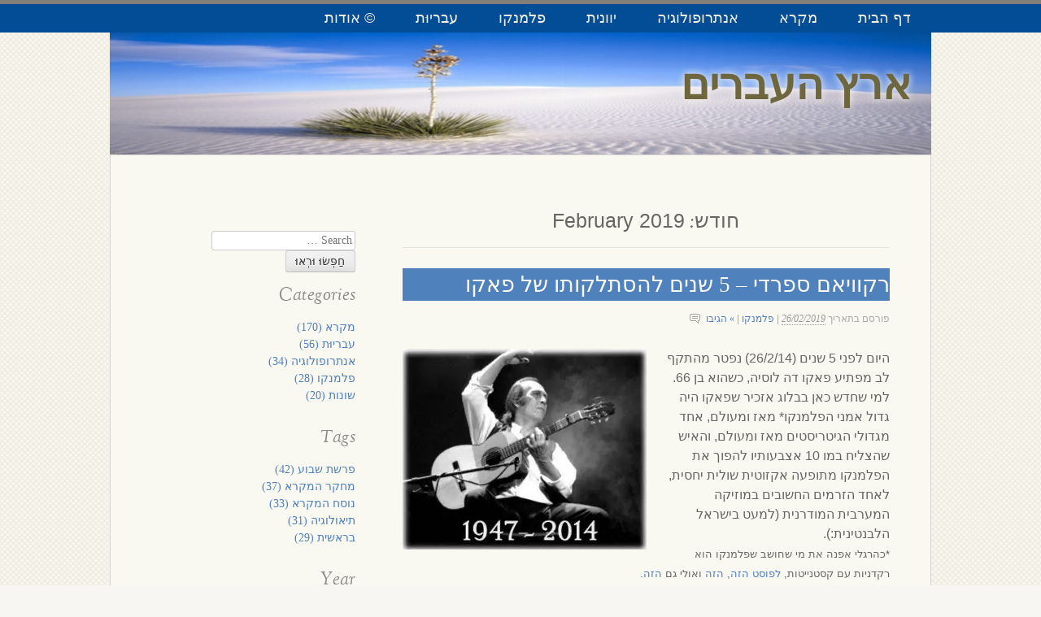

--- FILE ---
content_type: text/html; charset=UTF-8
request_url: https://ivri.org.il/2019/02/
body_size: 14324
content:
<!DOCTYPE html>
<html lang="en-US">
<head>
<link href="favicon.ico" rel="shortcut icon" type="image/x-icon" />
<meta charset="UTF-8" /><link data-optimized="2" rel="stylesheet" href="https://ivri.org.il/wp-content/litespeed/css/704ffffba332a39f1893035febaf9dcc.css?ver=a1a60" />
<meta name="viewport" content="width=device-width" />
<title>February | 2019 | ארץ העברים</title>
<link rel="profile" href="http://gmpg.org/xfn/11" />
<link rel="pingback" href="https://ivri.org.il/xmlrpc.php" />
<!--[if lt IE 9]>
<script src="https://ivri.org.il/wp-content/themes/my-life-wpcom/js/html5.js" type="text/javascript"></script>
<![endif]-->

<script>
var _prum = [['id', '53746610abe53de562e6bd27'],
             ['mark', 'firstbyte', (new Date()).getTime()]];
(function() {
    var s = document.getElementsByTagName('script')[0]
      , p = document.createElement('script');
    p.async = 'async';
    p.src = '//rum-static.pingdom.net/prum.min.js';
    s.parentNode.insertBefore(p, s);
})();
</script>
<meta name='robots' content='max-image-preview:large' />
<!-- Jetpack Site Verification Tags -->
<meta name="google-site-verification" content="m9o65fm35whZdTbQbPb7Sy3iyZnQh1ROqxpkKRGaeLw" />
<link rel='dns-prefetch' href='//stats.wp.com' />
<link rel='dns-prefetch' href='//widgets.wp.com' />
<link rel='dns-prefetch' href='//s0.wp.com' />
<link rel='dns-prefetch' href='//0.gravatar.com' />
<link rel='dns-prefetch' href='//1.gravatar.com' />
<link rel='dns-prefetch' href='//2.gravatar.com' />
<link rel='dns-prefetch' href='//v0.wordpress.com' />
<link rel='dns-prefetch' href='//i0.wp.com' />
<link rel='dns-prefetch' href='//c0.wp.com' />
<link rel='dns-prefetch' href='//jetpack.wordpress.com' />
<link rel='dns-prefetch' href='//public-api.wordpress.com' />
<link rel="alternate" type="application/rss+xml" title="ארץ העברים &raquo; Feed" href="https://ivri.org.il/feed/" />
<link rel="alternate" type="application/rss+xml" title="ארץ העברים &raquo; Comments Feed" href="https://ivri.org.il/comments/feed/" />
<script type="text/javascript">
/* <![CDATA[ */
window._wpemojiSettings = {"baseUrl":"https:\/\/s.w.org\/images\/core\/emoji\/15.0.3\/72x72\/","ext":".png","svgUrl":"https:\/\/s.w.org\/images\/core\/emoji\/15.0.3\/svg\/","svgExt":".svg","source":{"concatemoji":"https:\/\/ivri.org.il\/wp-includes\/js\/wp-emoji-release.min.js?ver=6.6.4"}};
/*! This file is auto-generated */
!function(i,n){var o,s,e;function c(e){try{var t={supportTests:e,timestamp:(new Date).valueOf()};sessionStorage.setItem(o,JSON.stringify(t))}catch(e){}}function p(e,t,n){e.clearRect(0,0,e.canvas.width,e.canvas.height),e.fillText(t,0,0);var t=new Uint32Array(e.getImageData(0,0,e.canvas.width,e.canvas.height).data),r=(e.clearRect(0,0,e.canvas.width,e.canvas.height),e.fillText(n,0,0),new Uint32Array(e.getImageData(0,0,e.canvas.width,e.canvas.height).data));return t.every(function(e,t){return e===r[t]})}function u(e,t,n){switch(t){case"flag":return n(e,"\ud83c\udff3\ufe0f\u200d\u26a7\ufe0f","\ud83c\udff3\ufe0f\u200b\u26a7\ufe0f")?!1:!n(e,"\ud83c\uddfa\ud83c\uddf3","\ud83c\uddfa\u200b\ud83c\uddf3")&&!n(e,"\ud83c\udff4\udb40\udc67\udb40\udc62\udb40\udc65\udb40\udc6e\udb40\udc67\udb40\udc7f","\ud83c\udff4\u200b\udb40\udc67\u200b\udb40\udc62\u200b\udb40\udc65\u200b\udb40\udc6e\u200b\udb40\udc67\u200b\udb40\udc7f");case"emoji":return!n(e,"\ud83d\udc26\u200d\u2b1b","\ud83d\udc26\u200b\u2b1b")}return!1}function f(e,t,n){var r="undefined"!=typeof WorkerGlobalScope&&self instanceof WorkerGlobalScope?new OffscreenCanvas(300,150):i.createElement("canvas"),a=r.getContext("2d",{willReadFrequently:!0}),o=(a.textBaseline="top",a.font="600 32px Arial",{});return e.forEach(function(e){o[e]=t(a,e,n)}),o}function t(e){var t=i.createElement("script");t.src=e,t.defer=!0,i.head.appendChild(t)}"undefined"!=typeof Promise&&(o="wpEmojiSettingsSupports",s=["flag","emoji"],n.supports={everything:!0,everythingExceptFlag:!0},e=new Promise(function(e){i.addEventListener("DOMContentLoaded",e,{once:!0})}),new Promise(function(t){var n=function(){try{var e=JSON.parse(sessionStorage.getItem(o));if("object"==typeof e&&"number"==typeof e.timestamp&&(new Date).valueOf()<e.timestamp+604800&&"object"==typeof e.supportTests)return e.supportTests}catch(e){}return null}();if(!n){if("undefined"!=typeof Worker&&"undefined"!=typeof OffscreenCanvas&&"undefined"!=typeof URL&&URL.createObjectURL&&"undefined"!=typeof Blob)try{var e="postMessage("+f.toString()+"("+[JSON.stringify(s),u.toString(),p.toString()].join(",")+"));",r=new Blob([e],{type:"text/javascript"}),a=new Worker(URL.createObjectURL(r),{name:"wpTestEmojiSupports"});return void(a.onmessage=function(e){c(n=e.data),a.terminate(),t(n)})}catch(e){}c(n=f(s,u,p))}t(n)}).then(function(e){for(var t in e)n.supports[t]=e[t],n.supports.everything=n.supports.everything&&n.supports[t],"flag"!==t&&(n.supports.everythingExceptFlag=n.supports.everythingExceptFlag&&n.supports[t]);n.supports.everythingExceptFlag=n.supports.everythingExceptFlag&&!n.supports.flag,n.DOMReady=!1,n.readyCallback=function(){n.DOMReady=!0}}).then(function(){return e}).then(function(){var e;n.supports.everything||(n.readyCallback(),(e=n.source||{}).concatemoji?t(e.concatemoji):e.wpemoji&&e.twemoji&&(t(e.twemoji),t(e.wpemoji)))}))}((window,document),window._wpemojiSettings);
/* ]]> */
</script>
















<script type="text/javascript" src="https://c0.wp.com/c/6.6.4/wp-includes/js/jquery/jquery.min.js" id="jquery-core-js"></script>
<script type="text/javascript" src="https://c0.wp.com/c/6.6.4/wp-includes/js/jquery/jquery-migrate.min.js" id="jquery-migrate-js"></script>
<link rel="https://api.w.org/" href="https://ivri.org.il/wp-json/" /><link rel="EditURI" type="application/rsd+xml" title="RSD" href="https://ivri.org.il/xmlrpc.php?rsd" />
<meta name="generator" content="WordPress 6.6.4" />
<script>var ms_grabbing_curosr = 'https://ivri.org.il/wp-content/plugins/master-slider/public/assets/css/common/grabbing.cur', ms_grab_curosr = 'https://ivri.org.il/wp-content/plugins/master-slider/public/assets/css/common/grab.cur';</script>
<meta name="generator" content="MasterSlider 3.10.0 - Responsive Touch Image Slider | avt.li/msf" />
<script type="text/javascript">//<![CDATA[
  function external_links_in_new_windows_loop() {
    if (!document.links) {
      document.links = document.getElementsByTagName('a');
    }
    var change_link = false;
    var force = '';
    var ignore = '';

    for (var t=0; t<document.links.length; t++) {
      var all_links = document.links[t];
      change_link = false;
      
      if(document.links[t].hasAttribute('onClick') == false) {
        // forced if the address starts with http (or also https), but does not link to the current domain
        if(all_links.href.search(/^http/) != -1 && all_links.href.search('ivri.org.il') == -1 && all_links.href.search(/^#/) == -1) {
          // console.log('Changed ' + all_links.href);
          change_link = true;
        }
          
        if(force != '' && all_links.href.search(force) != -1) {
          // forced
          // console.log('force ' + all_links.href);
          change_link = true;
        }
        
        if(ignore != '' && all_links.href.search(ignore) != -1) {
          // console.log('ignore ' + all_links.href);
          // ignored
          change_link = false;
        }

        if(change_link == true) {
          // console.log('Changed ' + all_links.href);
          document.links[t].setAttribute('onClick', 'javascript:window.open(\'' + all_links.href.replace(/'/g, '') + '\', \'_blank\', \'noopener\'); return false;');
          document.links[t].removeAttribute('target');
        }
      }
    }
  }
  
  // Load
  function external_links_in_new_windows_load(func)
  {  
    var oldonload = window.onload;
    if (typeof window.onload != 'function'){
      window.onload = func;
    } else {
      window.onload = function(){
        oldonload();
        func();
      }
    }
  }

  external_links_in_new_windows_load(external_links_in_new_windows_loop);
  //]]></script>

	
		<meta name="description" content="1 post published by אברם העברי during February 2019" />

	
<!-- Jetpack Open Graph Tags -->
<meta property="og:type" content="website" />
<meta property="og:title" content="February 2019 &#8211; ארץ העברים" />
<meta property="og:site_name" content="ארץ העברים" />
<meta property="og:image" content="https://s0.wp.com/i/blank.jpg" />
<meta property="og:image:alt" content="" />
<meta property="og:locale" content="en_US" />

<!-- End Jetpack Open Graph Tags -->
</head>

<body class="archive date custom-background _masterslider _ms_version_3.10.0 jps-theme-my-life-wpcom one-left">
<div id="page" class="hfeed site">
		<div id="main-nav">
		<nav role="navigation" class="site-navigation main-navigation">
			<h1 class="assistive-text">Primary Menu</h1>
			<div class="assistive-text skip-link"><a href="#content" title="Skip to content">Skip to content</a></div>

			<div class="menu-%d7%93%d7%a3-%d7%94%d7%91%d7%99%d7%aa-container"><ul id="menu-%d7%93%d7%a3-%d7%94%d7%91%d7%99%d7%aa" class="menu"><li id="menu-item-56" class="menu-item menu-item-type-custom menu-item-object-custom menu-item-home menu-item-56"><a href="https://ivri.org.il">דף הבית</a></li>
<li id="menu-item-208" class="menu-item menu-item-type-taxonomy menu-item-object-category menu-item-208"><a href="https://ivri.org.il/category/bible/">מקרא</a></li>
<li id="menu-item-2701" class="menu-item menu-item-type-taxonomy menu-item-object-category menu-item-2701"><a href="https://ivri.org.il/category/%d7%90%d7%a0%d7%aa%d7%a8%d7%95%d7%a4%d7%95%d7%9c%d7%95%d7%92%d7%99%d7%94/">אנתרופולוגיה</a></li>
<li id="menu-item-3260" class="menu-item menu-item-type-taxonomy menu-item-object-category menu-item-3260"><a href="https://ivri.org.il/category/%d7%99%d7%95%d7%95%d7%a0%d7%99%d7%aa/">יוונית</a></li>
<li id="menu-item-89" class="menu-item menu-item-type-taxonomy menu-item-object-category menu-item-89"><a href="https://ivri.org.il/category/flamenco/">פלמנקו</a></li>
<li id="menu-item-207" class="menu-item menu-item-type-taxonomy menu-item-object-category menu-item-207"><a href="https://ivri.org.il/category/hebrewism/">עבריוּת</a></li>
<li id="menu-item-131" class="menu-item menu-item-type-post_type menu-item-object-page menu-item-131"><a title="על אברם וארץ העברים" href="https://ivri.org.il/about/">© אודות</a></li>
</ul></div>		</nav><!-- .site-navigation .main-navigation -->
	</div>
	<header id="masthead" class="site-header" role="banner">
				<hgroup>
			<h1 class="site-title"><a href="https://ivri.org.il/" title="ארץ העברים" rel="home">ארץ העברים</a></h1>
			<h2 class="site-description">על מקרא, אנתרופולוגיה, פלמנקו ועבריות</h2>
		</hgroup>
	</header><!-- #masthead .site-header -->
		<div id="main" class="site-main">

		<section id="primary" class="content-area">
			<div id="content" class="site-content" role="main">

			
				<header class="page-header">

					<div id="crumbs">
						<p><a href="https://ivri.org.il">Home</a> &raquo; <a href="https://ivri.org.il/2019/">2019</a> &raquo; <span class="current">February</span></p>
					</div><!-- end #crumbs -->

					<h1 class="page-title">
						חודש: <span>February 2019</span>					</h1>
									</header><!-- .page-header -->

				
								
					
<article id="post-3645" class="post-3645 post type-post status-publish format-standard has-post-thumbnail hentry category-flamenco tag-721 tag-719 tag-717 tag-718 tag-92 tag-366 tag-71 tag-720 tag-723">
	<header class="entry-header">

		
		<h1 class="entry-title"><a href="https://ivri.org.il/2019/02/spanish-requiem/" title="קישור קבוע ל רקוויאם ספרדי &#8211; 5 שנים להסתלקותו של פאקו" rel="bookmark">רקוויאם ספרדי &#8211; 5 שנים להסתלקותו של פאקו</a></h1>
				<div class="entry-meta">
			פורסם בתאריך <a href="https://ivri.org.il/2019/02/spanish-requiem/" title="17:25" rel="bookmark"><time class="entry-date" datetime="2019-02-26T17:25:42+02:00">26/02/2019</time></a>			
			<!-- Addition from content-single.php -->
			<span class="sep"> | </span>
			<!-- קטגוריות -->
		<a href="https://ivri.org.il/category/flamenco/" rel="category tag">פלמנקו</a>			<!-- End of addition -->
							<span class="sep"> | </span>
				<span class="comments-link"><a href="https://ivri.org.il/2019/02/spanish-requiem/#respond">» הגיבו</a></span>
								</div><!-- .entry-meta -->
			</header><!-- .entry-header -->

		<div class="entry-content">
		<p style="direction: rtl;"><img data-recalc-dims="1" fetchpriority="high" decoding="async" class="alignleft size-medium wp-image-722" src="https://i0.wp.com/ivri.org.il/wp-content/uploads/2014/02/Paco_de_Lucia_1947_2014.jpg?resize=300%2C247&#038;ssl=1" alt="Paco_de_Lucia_1947_2014" width="300" height="247" srcset="https://i0.wp.com/ivri.org.il/wp-content/uploads/2014/02/Paco_de_Lucia_1947_2014.jpg?resize=300%2C247&amp;ssl=1 300w, https://i0.wp.com/ivri.org.il/wp-content/uploads/2014/02/Paco_de_Lucia_1947_2014.jpg?w=363&amp;ssl=1 363w" sizes="(max-width: 300px) 100vw, 300px" />היום לפני 5 שנים (26/2/14) נפטר מהתקף לב מפתיע פאקו דה לוסיה, כשהוא בן 66. למי שחדש כאן בבלוג אזכיר שפאקו היה גדול אמני הפלמנקו* מאז ומעולם, אחד מגדולי הגיטריסטים מאז ומעולם, והאיש שהצליח במו 10 אצבעותיו להפוך את הפלמנקו מתופעה אקזוטית שולית יחסית, לאחד הזרמים החשובים במוזיקה המערבית המודרנית (למעט בישראל הלבנטינית:).<br />
<span style="font-size: 10pt;">*כהרגלי אפנה את מי שחושב שפלמנקו הוא רקדניות עם קסטנייטות, <a title="למה אני אוהב פלמנקו?" href="https://ivri.org.il/2013/12/why-i-love-flamenco/" target="_blank">לפוסט הזה</a>, <a title="פלמנקו – המוסיקה העברית האמיתית" href="https://ivri.org.il/2014/01/flamenco-and-hebrew-music/" target="_blank">הזה </a>ואולי גם <a title="בּוּלֶרִיאַס – פלמנקו על רגל אחת" href="https://ivri.org.il/2014/04/bulerias/" target="_blank">הזה</a>.</span></p>
<p style="direction: rtl;">מכיוון שידי חובת הספד קצר יצאתי בפוסט &#8220;<a title="אני גיטרה – פָּאקוֹ דֶה-לוּסִיָה 1947-2014" href="https://ivri.org.il/2014/02/paco-de-lucia/" target="_blank">אני גיטרה</a>&#8221; שכתבתי אז, הנה כאן מקום איתי להרחיב קצת לגבי התרומה יוצאת הדופן של פאקו לעולם המוזיקה בכלל והפלמנקו בפרט. <a href="https://ivri.org.il/2019/02/spanish-requiem/#more-3645" class="more-link">קראו עוד <span class="meta-nav">&lArr;</span></a></p>
<div class="sharedaddy sd-sharing-enabled"><div class="robots-nocontent sd-block sd-social sd-social-official sd-sharing"><h3 class="sd-title">שַׁלְּחוּ אֶת לַחְמִי!</h3><div class="sd-content"><ul><li class="share-email"><a rel="nofollow noopener noreferrer" data-shared="" class="share-email sd-button" href="mailto:?subject=%5BShared%20Post%5D%20%D7%A8%D7%A7%D7%95%D7%95%D7%99%D7%90%D7%9D%20%D7%A1%D7%A4%D7%A8%D7%93%D7%99%20-%205%20%D7%A9%D7%A0%D7%99%D7%9D%20%D7%9C%D7%94%D7%A1%D7%AA%D7%9C%D7%A7%D7%95%D7%AA%D7%95%20%D7%A9%D7%9C%20%D7%A4%D7%90%D7%A7%D7%95&body=https%3A%2F%2Fivri.org.il%2F2019%2F02%2Fspanish-requiem%2F&share=email" target="_blank" title="Click to email a link to a friend" data-email-share-error-title="Do you have email set up?" data-email-share-error-text="If you&#039;re having problems sharing via email, you might not have email set up for your browser. You may need to create a new email yourself." data-email-share-nonce="178d135334" data-email-share-track-url="https://ivri.org.il/2019/02/spanish-requiem/?share=email"><span>Email</span></a></li><li class="share-facebook"><div class="fb-share-button" data-href="https://ivri.org.il/2019/02/spanish-requiem/" data-layout="button_count"></div></li><li class="share-jetpack-whatsapp"><a rel="nofollow noopener noreferrer" data-shared="" class="share-jetpack-whatsapp sd-button" href="https://ivri.org.il/2019/02/spanish-requiem/?share=jetpack-whatsapp" target="_blank" title="Click to share on WhatsApp" ><span>WhatsApp</span></a></li><li class="share-end"></li></ul></div></div></div>			</div><!-- .entry-content -->
	
	<footer class="entry-meta">

		
								<span class="cat-links">
				קטגוריות <a href="https://ivri.org.il/category/flamenco/" rel="category tag">פלמנקו</a>			</span>
			
						<span class="sep"> | </span>
			<span class="tags-links">
				תגיות <a href="https://ivri.org.il/tag/%d7%90%d7%99%d7%9c%d7%aa%d7%95%d7%a8/" rel="tag">אילתור</a>, <a href="https://ivri.org.il/tag/%d7%90%d7%9c-%d7%93%d7%99-%d7%9e%d7%99%d7%95%d7%9c%d7%94/" rel="tag">אל די מיולה</a>, <a href="https://ivri.org.il/tag/%d7%92%d7%90%d7%96/" rel="tag">ג'אז</a>, <a href="https://ivri.org.il/tag/%d7%92%d7%95%d7%9f-%d7%9e%d7%a7%d7%9c%d7%a4%d7%9c%d7%99%d7%9f/" rel="tag">ג'ון מק'לפלין</a>, <a href="https://ivri.org.il/tag/%d7%9e%d7%95%d7%a1%d7%99%d7%a7%d7%94/" rel="tag">מוסיקה</a>, <a href="https://ivri.org.il/tag/%d7%9e%d7%95%d7%a1%d7%99%d7%a7%d7%94-%d7%a7%d7%9c%d7%90%d7%a1%d7%99%d7%aa/" rel="tag">מוסיקה קלאסית</a>, <a href="https://ivri.org.il/tag/%d7%a4%d7%90%d7%a7%d7%95-%d7%93%d7%94-%d7%9c%d7%95%d7%a1%d7%99%d7%94/" rel="tag">פאקו דה לוסיה</a>, <a href="https://ivri.org.il/tag/%d7%a4%d7%99%d7%95%d7%96%d7%9f/" rel="tag">פיוז'ן</a>, <a href="https://ivri.org.il/tag/%d7%a8%d7%95%d7%91%d7%9f-%d7%93%d7%99%d7%90%d7%a1/" rel="tag">רובן דיאס</a>			</span>
								</footer><!-- .entry-meta -->
</article><!-- #post-3645 -->

				
				
			
			</div><!-- #content .site-content -->
		</section><!-- #primary .content-area -->

		<div id="secondary" class="widget-area" role="complementary">
						<aside id="text-4" class="widget widget_text">			<div class="textwidget"><div id="fb-root"></div>
<p><script>(function(d, s, id) {
  var js, fjs = d.getElementsByTagName(s)[0];
  if (d.getElementById(id)) return;
  js = d.createElement(s); js.id = id;
  js.src = "//connect.facebook.net/he_IL/all.js#xfbml=1";
  fjs.parentNode.insertBefore(js, fjs);
}(document, 'script', 'facebook-jssdk'));</script></p>
<div class="fb-like" data-href="https://ivri.org.il/" data-width="250" data-layout="button_count" data-action="like" data-show-faces="false" data-share="true"></div>
</div>
		</aside><aside id="jetpack-search-filters-2" class="widget jetpack-filters widget_search">			<div id="jetpack-search-filters-2-wrapper" class="jetpack-instant-search-wrapper">
		<div class="jetpack-search-form">	<form method="get" id="searchform" action="https://ivri.org.il/" role="search">
		<label for="s" class="assistive-text">search</label>
		<input type="text" class="field" name="s" value="" id="s" placeholder="Search &hellip;" />
		<input type="submit" class="submit" name="submit" id="searchsubmit" value="חַפְּשׂוּ וּרְאוּ" />
	<input type="hidden" name="orderby" value="" /><input type="hidden" name="order" value="" /></form></div>		<h4 class="jetpack-search-filters-widget__sub-heading">
			Categories		</h4>
		<ul class="jetpack-search-filters-widget__filter-list">
							<li>
								<a href="#" class="jetpack-search-filter__link" data-filter-type="taxonomy" data-taxonomy="category" data-val="bible">
						מקרא&nbsp;(170)					</a>
				</li>
							<li>
								<a href="#" class="jetpack-search-filter__link" data-filter-type="taxonomy" data-taxonomy="category" data-val="hebrewism">
						עבריוּת&nbsp;(56)					</a>
				</li>
							<li>
								<a href="#" class="jetpack-search-filter__link" data-filter-type="taxonomy" data-taxonomy="category" data-val="%d7%90%d7%a0%d7%aa%d7%a8%d7%95%d7%a4%d7%95%d7%9c%d7%95%d7%92%d7%99%d7%94">
						אנתרופולוגיה&nbsp;(34)					</a>
				</li>
							<li>
								<a href="#" class="jetpack-search-filter__link" data-filter-type="taxonomy" data-taxonomy="category" data-val="flamenco">
						פלמנקו&nbsp;(28)					</a>
				</li>
							<li>
								<a href="#" class="jetpack-search-filter__link" data-filter-type="taxonomy" data-taxonomy="category" data-val="other">
						שונות&nbsp;(20)					</a>
				</li>
					</ul>
				<h4 class="jetpack-search-filters-widget__sub-heading">
			Tags		</h4>
		<ul class="jetpack-search-filters-widget__filter-list">
							<li>
								<a href="#" class="jetpack-search-filter__link" data-filter-type="taxonomy" data-taxonomy="post_tag" data-val="%d7%a4%d7%a8%d7%a9%d7%aa-%d7%a9%d7%91%d7%95%d7%a2">
						פרשת שבוע&nbsp;(42)					</a>
				</li>
							<li>
								<a href="#" class="jetpack-search-filter__link" data-filter-type="taxonomy" data-taxonomy="post_tag" data-val="%d7%9e%d7%97%d7%a7%d7%a8-%d7%94%d7%9e%d7%a7%d7%a8%d7%90">
						מחקר המקרא&nbsp;(37)					</a>
				</li>
							<li>
								<a href="#" class="jetpack-search-filter__link" data-filter-type="taxonomy" data-taxonomy="post_tag" data-val="%d7%a0%d7%95%d7%a1%d7%97-%d7%94%d7%9e%d7%a7%d7%a8%d7%90">
						נוסח המקרא&nbsp;(33)					</a>
				</li>
							<li>
								<a href="#" class="jetpack-search-filter__link" data-filter-type="taxonomy" data-taxonomy="post_tag" data-val="%d7%aa%d7%99%d7%90%d7%95%d7%9c%d7%95%d7%92%d7%99%d7%94">
						תיאולוגיה&nbsp;(31)					</a>
				</li>
							<li>
								<a href="#" class="jetpack-search-filter__link" data-filter-type="taxonomy" data-taxonomy="post_tag" data-val="%d7%91%d7%a8%d7%90%d7%a9%d7%99%d7%aa">
						בראשית&nbsp;(29)					</a>
				</li>
					</ul>
				<h4 class="jetpack-search-filters-widget__sub-heading">
			Year		</h4>
		<ul class="jetpack-search-filters-widget__filter-list">
							<li>
								<a href="#" class="jetpack-search-filter__link" data-filter-type="year_post_date"  data-val="2024-01-01 00:00:00" >
						2024&nbsp;(5)					</a>
				</li>
							<li>
								<a href="#" class="jetpack-search-filter__link" data-filter-type="year_post_date"  data-val="2023-01-01 00:00:00" >
						2023&nbsp;(7)					</a>
				</li>
							<li>
								<a href="#" class="jetpack-search-filter__link" data-filter-type="year_post_date"  data-val="2022-01-01 00:00:00" >
						2022&nbsp;(4)					</a>
				</li>
							<li>
								<a href="#" class="jetpack-search-filter__link" data-filter-type="year_post_date"  data-val="2021-01-01 00:00:00" >
						2021&nbsp;(8)					</a>
				</li>
							<li>
								<a href="#" class="jetpack-search-filter__link" data-filter-type="year_post_date"  data-val="2020-01-01 00:00:00" >
						2020&nbsp;(8)					</a>
				</li>
					</ul>
		</div></aside><aside id="blog_subscription-3" class="widget widget_blog_subscription jetpack_subscription_widget"><h1 class="widget-title"></h1>
			<div class="wp-block-jetpack-subscriptions__container">
			<form action="#" method="post" accept-charset="utf-8" id="subscribe-blog-blog_subscription-3"
				data-blog="61238868"
				data-post_access_level="everybody" >
									<p id="subscribe-email">
						<label id="jetpack-subscribe-label"
							class="screen-reader-text"
							for="subscribe-field-blog_subscription-3">
							הקלידו כתובת מייל לקבלת עדכונים						</label>
						<input type="email" name="email" required="required"
																					value=""
							id="subscribe-field-blog_subscription-3"
							placeholder="הקלידו כתובת מייל לקבלת עדכונים"
						/>
					</p>

					<p id="subscribe-submit"
											>
						<input type="hidden" name="action" value="subscribe"/>
						<input type="hidden" name="source" value="https://ivri.org.il/2019/02/"/>
						<input type="hidden" name="sub-type" value="widget"/>
						<input type="hidden" name="redirect_fragment" value="subscribe-blog-blog_subscription-3"/>
						<input type="hidden" id="_wpnonce" name="_wpnonce" value="d804dcf2d4" /><input type="hidden" name="_wp_http_referer" value="/2019/02/" />						<button type="submit"
															class="wp-block-button__link"
																					name="jetpack_subscriptions_widget"
						>
							שְׁלַח לְךָ						</button>
					</p>
							</form>
							<div class="wp-block-jetpack-subscriptions__subscount">
					Join 165 other subscribers				</div>
						</div>
			
</aside>
		<aside id="recent-posts-2" class="widget widget_recent_entries">
		<h1 class="widget-title">אֲשֶׁר כָּתַבְתִּי לְהוֹרֹתָם</h1>
		<ul>
											<li>
					<a href="https://ivri.org.il/2025/10/hamashmaut/">&#8220;אָבִי! אָבִי!&#8221; בפודקאסט על המשמעות</a>
									</li>
											<li>
					<a href="https://ivri.org.il/2025/10/genesis-update-2/">חומש בראשית &#8211; עדכון לרוכשים</a>
									</li>
											<li>
					<a href="https://ivri.org.il/2025/08/torah-sources-chumash/">חומש &#8220;התורה למקורותיה&#8221; יוצא לאור!</a>
									</li>
											<li>
					<a href="https://ivri.org.il/2025/07/tora-brura-update/">תורה ברורה &#8211; עדכון</a>
									</li>
											<li>
					<a href="https://ivri.org.il/2025/05/chronicles-929/">דברי הימים &#8211; סכם את התנ&#8221;ך בלשונך?</a>
									</li>
											<li>
					<a href="https://ivri.org.il/2025/05/leviticus-16/">אחרי מות &#8211; השערת התעודות</a>
									</li>
											<li>
					<a href="https://ivri.org.il/2024/12/tora-brura-gen-37/">תורה ברורה &#8211; בראשית לז ופרשת וישב</a>
									</li>
					</ul>

		</aside><aside id="recent-comments-2" class="widget widget_recent_comments"><h1 class="widget-title">וּמָלְאוּ פְנֵי תֵבֵל תְּגוּבָה</h1><ul id="recentcomments"><li class="recentcomments"><span class="comment-author-link"><a href="https://ivri.org.il" class="url" rel="ugc">אברם העברי</a></span> on <a href="https://ivri.org.il/2024/12/tora-brura-gen-37/#comment-62954">תורה ברורה &#8211; בראשית לז ופרשת וישב</a></li><li class="recentcomments"><span class="comment-author-link">נאור</span> on <a href="https://ivri.org.il/2024/12/tora-brura-gen-37/#comment-62953">תורה ברורה &#8211; בראשית לז ופרשת וישב</a></li><li class="recentcomments"><span class="comment-author-link">איציק</span> on <a href="https://ivri.org.il/2025/10/hamashmaut/#comment-62943">&#8220;אָבִי! אָבִי!&#8221; בפודקאסט על המשמעות</a></li><li class="recentcomments"><span class="comment-author-link"><a href="https://ivri.org.il" class="url" rel="ugc">אברם העברי</a></span> on <a href="https://ivri.org.il/2025/10/hamashmaut/#comment-62942">&#8220;אָבִי! אָבִי!&#8221; בפודקאסט על המשמעות</a></li><li class="recentcomments"><span class="comment-author-link"><a href="https://ivri.org.il" class="url" rel="ugc">אברם העברי</a></span> on <a href="https://ivri.org.il/2024/12/tora-brura-gen-37/#comment-62941">תורה ברורה &#8211; בראשית לז ופרשת וישב</a></li></ul></aside><aside id="utcw-4" class="widget widget_utcw widget_tag_cloud"><h1 class="widget-title">מקרא והמסתעף</h1><div class="utcw-40nok7n tagcloud"><a class="tag-link-47 utcw-tag utcw-tag-bhs" href="https://ivri.org.il/tag/bhs/" style="font-size:13.951219512195px" title="13 topics">BHS</a> <a class="tag-link-157 utcw-tag utcw-tag-" href="https://ivri.org.il/tag/%d7%90%d7%91%d7%a8%d7%94%d7%9d/" style="font-size:15.121951219512px" title="16 topics">אברהם</a> <a class="tag-link-459 utcw-tag utcw-tag-" href="https://ivri.org.il/tag/%d7%90%d7%93%d7%9d-%d7%95%d7%91%d7%94%d7%9e%d7%94/" style="font-size:16.682926829268px" title="20 topics">אדם ובהמה</a> <a class="tag-link-454 utcw-tag utcw-tag-" href="https://ivri.org.il/tag/%d7%90%d7%93%d7%9e%d7%95%d7%a0%d7%93-%d7%9c%d7%99%d7%a5/" style="font-size:12.780487804878px" title="10 topics">אדמונד ליץ'</a> <a class="tag-link-105 utcw-tag utcw-tag-" href="https://ivri.org.il/tag/%d7%90%d7%95%d7%a8%d7%99-%d7%a9%d7%a8%d7%a7%d7%99/" style="font-size:12.390243902439px" title="9 topics">אורי שרקי</a> <a class="tag-link-447 utcw-tag utcw-tag-" href="https://ivri.org.il/tag/%d7%90%d7%a0%d7%aa%d7%a8%d7%95%d7%a4%d7%95%d7%9c%d7%95%d7%92%d7%99%d7%94/" style="font-size:15.121951219512px" title="16 topics">אנתרופולוגיה</a> <a class="tag-link-27 utcw-tag utcw-tag-bulerias" href="https://ivri.org.il/tag/bulerias/" style="font-size:13.170731707317px" title="11 topics">בולריאס</a> <a class="tag-link-21 utcw-tag utcw-tag-" href="https://ivri.org.il/tag/%d7%91%d7%99%d7%a7%d7%95%d7%a8%d7%aa-%d7%94%d7%9e%d7%a7%d7%a8%d7%90/" style="font-size:21.756097560976px" title="33 topics">ביקורת המקרא</a> <a class="tag-link-10 utcw-tag utcw-tag-" href="https://ivri.org.il/tag/%d7%91%d7%a8%d7%90%d7%a9%d7%99%d7%aa/" style="font-size:22.926829268293px" title="36 topics">בראשית</a> <a class="tag-link-95 utcw-tag utcw-tag-" href="https://ivri.org.il/tag/%d7%93%d7%91%d7%a8%d7%99%d7%9d/" style="font-size:14.731707317073px" title="15 topics">דברים</a> <a class="tag-link-261 utcw-tag utcw-tag-" href="https://ivri.org.il/tag/%d7%93%d7%95%d7%93/" style="font-size:13.170731707317px" title="11 topics">דוד</a> <a class="tag-link-13 utcw-tag utcw-tag-" href="https://ivri.org.il/tag/%d7%94%d7%93%d7%a3-%d7%94%d7%99%d7%95%d7%9e%d7%99/" style="font-size:12.780487804878px" title="10 topics">הדף היומי</a> <a class="tag-link-52 utcw-tag utcw-tag-" href="https://ivri.org.il/tag/%d7%94%d7%9c%d7%9b%d7%94-%d7%95%d7%9e%d7%95%d7%a1%d7%a8/" style="font-size:13.170731707317px" title="11 topics">הלכה ומוסר</a> <a class="tag-link-53 utcw-tag utcw-tag-" href="https://ivri.org.il/tag/%d7%94%d7%9e%d7%92%d7%96%d7%a8-%d7%94%d7%93%d7%aa%d7%99/" style="font-size:15.121951219512px" title="16 topics">המגזר הדתי</a> <a class="tag-link-87 utcw-tag utcw-tag-" href="https://ivri.org.il/tag/%d7%94%d7%a9%d7%a2%d7%a8%d7%aa-%d7%94%d7%aa%d7%a2%d7%95%d7%93%d7%95%d7%aa/" style="font-size:20.585365853659px" title="30 topics">השערת התעודות</a> <a class="tag-link-65 utcw-tag utcw-tag-" href="https://ivri.org.il/tag/%d7%94%d7%aa%d7%97%d7%93%d7%a9%d7%95%d7%aa-%d7%94%d7%94%d7%9c%d7%9b%d7%94/" style="font-size:15.121951219512px" title="16 topics">התחדשות ההלכה</a> <a class="tag-link-66 utcw-tag utcw-tag-" href="https://ivri.org.il/tag/%d7%95%d7%99%d7%a7%d7%a8%d7%90/" style="font-size:15.512195121951px" title="17 topics">ויקרא</a> <a class="tag-link-67 utcw-tag utcw-tag-" href="https://ivri.org.il/tag/%d7%97%d7%96%d7%9c/" style="font-size:19.024390243902px" title="26 topics">חז"ל</a> <a class="tag-link-268 utcw-tag utcw-tag-" href="https://ivri.org.il/tag/%d7%99%d7%95%d7%95%d7%9f/" style="font-size:14.341463414634px" title="14 topics">יוון</a> <a class="tag-link-5 utcw-tag utcw-tag-" href="https://ivri.org.il/tag/%d7%99%d7%97%d7%96%d7%a7%d7%90%d7%9c-%d7%a7%d7%95%d7%99%d7%a4%d7%9e%d7%9f/" style="font-size:14.341463414634px" title="14 topics">יחזקאל קויפמן</a> <a class="tag-link-271 utcw-tag utcw-tag-" href="https://ivri.org.il/tag/%d7%99%d7%a2%d7%a7%d7%91/" style="font-size:13.170731707317px" title="11 topics">יעקב</a> <a class="tag-link-265 utcw-tag utcw-tag-" href="https://ivri.org.il/tag/%d7%99%d7%a6%d7%97%d7%a7/" style="font-size:12.780487804878px" title="10 topics">יצחק</a> <a class="tag-link-36 utcw-tag utcw-tag-" href="https://ivri.org.il/tag/%d7%9b%d7%a0%d7%a1%d7%99%d7%9d-%d7%95%d7%a1%d7%a4%d7%a8%d7%99%d7%9d/" style="font-size:15.90243902439px" title="18 topics">כנסים וספרים</a> <a class="tag-link-92 utcw-tag utcw-tag-" href="https://ivri.org.il/tag/%d7%9e%d7%95%d7%a1%d7%99%d7%a7%d7%94/" style="font-size:12px" title="8 topics">מוסיקה</a> <a class="tag-link-20 utcw-tag utcw-tag-" href="https://ivri.org.il/tag/%d7%9e%d7%97%d7%a7%d7%a8-%d7%94%d7%9e%d7%a7%d7%a8%d7%90/" style="font-size:26.829268292683px" title="46 topics">מחקר המקרא</a> <a class="tag-link-23 utcw-tag utcw-tag-" href="https://ivri.org.il/tag/%d7%9e%d7%a1%d7%95%d7%a8%d7%aa/" style="font-size:13.170731707317px" title="11 topics">מסורת</a> <a class="tag-link-63 utcw-tag utcw-tag-" href="https://ivri.org.il/tag/%d7%9e%d7%a6%d7%a8%d7%99%d7%9d/" style="font-size:13.170731707317px" title="11 topics">מצרים</a> <a class="tag-link-69 utcw-tag utcw-tag-" href="https://ivri.org.il/tag/%d7%9e%d7%a8%d7%93%d7%9b%d7%99-%d7%91%d7%a8%d7%95%d7%99%d7%90%d7%a8/" style="font-size:12.780487804878px" title="10 topics">מרדכי ברויאר</a> <a class="tag-link-12 utcw-tag utcw-tag-" href="https://ivri.org.il/tag/%d7%a0%d7%95%d7%a1%d7%97-%d7%94%d7%9e%d7%a7%d7%a8%d7%90/" style="font-size:24.09756097561px" title="39 topics">נוסח המקרא</a> <a class="tag-link-456 utcw-tag utcw-tag-" href="https://ivri.org.il/tag/%d7%a1%d7%98%d7%a8%d7%95%d7%a7%d7%98%d7%95%d7%a8%d7%9c%d7%99%d7%96%d7%9d/" style="font-size:12.390243902439px" title="9 topics">סטרוקטורליזם</a> <a class="tag-link-71 utcw-tag utcw-tag-" href="https://ivri.org.il/tag/%d7%a4%d7%90%d7%a7%d7%95-%d7%93%d7%94-%d7%9c%d7%95%d7%a1%d7%99%d7%94/" style="font-size:12.390243902439px" title="9 topics">פאקו דה לוסיה</a> <a class="tag-link-9 utcw-tag utcw-tag-" href="https://ivri.org.il/tag/%d7%a4%d7%a8%d7%a9%d7%aa-%d7%a9%d7%91%d7%95%d7%a2/" style="font-size:28px" title="49 topics">פרשת שבוע</a> <a class="tag-link-49 utcw-tag utcw-tag-" href="https://ivri.org.il/tag/%d7%a7%d7%90%d7%a1%d7%95%d7%98%d7%95/" style="font-size:12.780487804878px" title="10 topics">קאסוטו</a> <a class="tag-link-245 utcw-tag utcw-tag-" href="https://ivri.org.il/tag/%d7%a7%d7%a8%d7%91%d7%a0%d7%95%d7%aa/" style="font-size:12px" title="8 topics">קרבנות</a> <a class="tag-link-78 utcw-tag utcw-tag-" href="https://ivri.org.il/tag/%d7%a9%d7%9e%d7%95%d7%aa/" style="font-size:17.463414634146px" title="22 topics">שמות</a> <a class="tag-link-954 utcw-tag utcw-tag-" href="https://ivri.org.il/tag/%d7%aa%d7%95%d7%a8%d7%94-%d7%91%d7%a8%d7%95%d7%a8%d7%94/" style="font-size:13.951219512195px" title="13 topics">תורה ברורה</a> <a class="tag-link-172 utcw-tag utcw-tag-" href="https://ivri.org.il/tag/%d7%aa%d7%95%d7%a8%d7%94-%d7%9e%d7%9f-%d7%94%d7%a9%d7%9e%d7%99%d7%9d/" style="font-size:13.170731707317px" title="11 topics">תורה מן השמים</a> <a class="tag-link-39 utcw-tag utcw-tag-" href="https://ivri.org.il/tag/%d7%aa%d7%99%d7%90%d7%95%d7%9c%d7%95%d7%92%d7%99%d7%94/" style="font-size:21.756097560976px" title="33 topics">תיאולוגיה</a> <a class="tag-link-512 utcw-tag utcw-tag-" href="https://ivri.org.il/tag/%d7%aa%d7%a4%d7%99%d7%a1%d7%aa-%d7%94%d7%99%d7%99%d7%a6%d7%95%d7%92/" style="font-size:14.731707317073px" title="15 topics">תפיסת הייצוג</a> <a class="tag-link-6 utcw-tag utcw-tag-" href="https://ivri.org.il/tag/%d7%aa%d7%a8%d7%92%d7%95%d7%9d-%d7%94%d7%a9%d7%91%d7%a2%d7%99%d7%9d/" style="font-size:15.90243902439px" title="18 topics">תרגום השבעים</a></div></aside><aside id="utcw-5" class="widget widget_utcw widget_tag_cloud"><h1 class="widget-title">פלמנקו</h1><div class="utcw-696nf26 tagcloud"><a class="tag-link-40 utcw-tag utcw-tag-el-cabrero" href="https://ivri.org.il/tag/el-cabrero/?category_name=flamenco" style="font-size:18.4px" title="5 topics">אל קאבררו</a> <a class="tag-link-93 utcw-tag utcw-tag-" href="https://ivri.org.il/tag/%d7%90%d7%9e%d7%a0%d7%95%d7%aa-%d7%99%d7%94%d7%95%d7%93%d7%99%d7%aa/?category_name=flamenco" style="font-size:13.6px" title="2 topics">אמנות יהודית</a> <a class="tag-link-75 utcw-tag utcw-tag-" href="https://ivri.org.il/tag/%d7%90%d7%a0%d7%93%d7%9c%d7%95%d7%a1%d7%99%d7%94/?category_name=flamenco" style="font-size:15.2px" title="3 topics">אנדלוסיה</a> <a class="tag-link-701 utcw-tag utcw-tag-" href="https://ivri.org.il/tag/%d7%90%d7%a8%d7%97%d7%a0%d7%98%d7%99%d7%a0%d7%94/?category_name=flamenco" style="font-size:13.6px" title="2 topics">ארחנטינה</a> <a class="tag-link-27 utcw-tag utcw-tag-bulerias" href="https://ivri.org.il/tag/bulerias/?category_name=flamenco" style="font-size:28px" title="11 topics">בולריאס</a> <a class="tag-link-10 utcw-tag utcw-tag-" href="https://ivri.org.il/tag/%d7%91%d7%a8%d7%90%d7%a9%d7%99%d7%aa/?category_name=flamenco" style="font-size:13.6px" title="2 topics">בראשית</a> <a class="tag-link-702 utcw-tag utcw-tag-" href="https://ivri.org.il/tag/%d7%92%d7%99%d7%98%d7%a8%d7%94/?category_name=flamenco" style="font-size:13.6px" title="2 topics">גיטרה</a> <a class="tag-link-301 utcw-tag utcw-tag-" href="https://ivri.org.il/tag/%d7%92%d7%99%d7%a8%d7%95%d7%a9-%d7%a1%d7%a4%d7%a8%d7%93/?category_name=flamenco" style="font-size:13.6px" title="2 topics">גירוש ספרד</a> <a class="tag-link-261 utcw-tag utcw-tag-" href="https://ivri.org.il/tag/%d7%93%d7%95%d7%93/?category_name=flamenco" style="font-size:13.6px" title="2 topics">דוד</a> <a class="tag-link-26 utcw-tag utcw-tag-diego-carrasco" href="https://ivri.org.il/tag/diego-carrasco/?category_name=flamenco" style="font-size:13.6px" title="2 topics">דייגו קרא(ס)קו</a> <a class="tag-link-53 utcw-tag utcw-tag-" href="https://ivri.org.il/tag/%d7%94%d7%9e%d7%92%d7%96%d7%a8-%d7%94%d7%93%d7%aa%d7%99/?category_name=flamenco" style="font-size:12px" title="1 topic">המגזר הדתי</a> <a class="tag-link-100 utcw-tag utcw-tag-" href="https://ivri.org.il/tag/%d7%94%d7%a8%d7%91-%d7%a7%d7%95%d7%a7/?category_name=flamenco" style="font-size:13.6px" title="2 topics">הרב קוק</a> <a class="tag-link-216 utcw-tag utcw-tag-" href="https://ivri.org.il/tag/%d7%94%d7%a8%d7%91%d7%99-%d7%9e%d7%9c%d7%99%d7%95%d7%91%d7%90%d7%95%d7%95%d7%99%d7%98%d7%a9/?category_name=flamenco" style="font-size:13.6px" title="2 topics">הרבי מליובאוויטש</a> <a class="tag-link-65 utcw-tag utcw-tag-" href="https://ivri.org.il/tag/%d7%94%d7%aa%d7%97%d7%93%d7%a9%d7%95%d7%aa-%d7%94%d7%94%d7%9c%d7%9b%d7%94/?category_name=flamenco" style="font-size:13.6px" title="2 topics">התחדשות ההלכה</a> <a class="tag-link-28 utcw-tag utcw-tag-" href="https://ivri.org.il/tag/%d7%95%d7%94%d7%99%d7%95-%d7%a2%d7%99%d7%a0%d7%99%d7%9a-%d7%a8%d7%95%d7%90%d7%95%d7%aa/?category_name=flamenco" style="font-size:18.4px" title="5 topics">והיו עיניך רואות</a> <a class="tag-link-66 utcw-tag utcw-tag-" href="https://ivri.org.il/tag/%d7%95%d7%99%d7%a7%d7%a8%d7%90/?category_name=flamenco" style="font-size:13.6px" title="2 topics">ויקרא</a> <a class="tag-link-740 utcw-tag utcw-tag-" href="https://ivri.org.il/tag/%d7%97%d7%95%d7%a1%d7%94-%d7%9e%d7%a8%d7%a1%d7%94/?category_name=flamenco" style="font-size:13.6px" title="2 topics">חוסה מרסה</a> <a class="tag-link-72 utcw-tag utcw-tag-" href="https://ivri.org.il/tag/%d7%98%d7%90%d7%a0%d7%92%d7%95%d7%a1/?category_name=flamenco" style="font-size:13.6px" title="2 topics">טאנגוס</a> <a class="tag-link-279 utcw-tag utcw-tag-" href="https://ivri.org.il/tag/%d7%98%d7%95%d7%9e%d7%90%d7%98%d7%99%d7%98%d7%95/?category_name=flamenco" style="font-size:13.6px" title="2 topics">טומאטיטו</a> <a class="tag-link-92 utcw-tag utcw-tag-" href="https://ivri.org.il/tag/%d7%9e%d7%95%d7%a1%d7%99%d7%a7%d7%94/?category_name=flamenco" style="font-size:21.6px" title="7 topics">מוסיקה</a> <a class="tag-link-366 utcw-tag utcw-tag-" href="https://ivri.org.il/tag/%d7%9e%d7%95%d7%a1%d7%99%d7%a7%d7%94-%d7%a7%d7%9c%d7%90%d7%a1%d7%99%d7%aa/?category_name=flamenco" style="font-size:16.8px" title="4 topics">מוסיקה קלאסית</a> <a class="tag-link-388 utcw-tag utcw-tag-" href="https://ivri.org.il/tag/%d7%9e%d7%a7%d7%93%d7%a9-%d7%94%d7%93%d7%9e%d7%9e%d7%94/?category_name=flamenco" style="font-size:12px" title="1 topic">מקדש הדממה</a> <a class="tag-link-147 utcw-tag utcw-tag-" href="https://ivri.org.il/tag/%d7%a0%d7%99%d7%a0%d7%99%d7%95-%d7%93%d7%94-%d7%a4%d7%95%d7%a8%d7%94/?category_name=flamenco" style="font-size:13.6px" title="2 topics">ניניו דה-פורה</a> <a class="tag-link-122 utcw-tag utcw-tag-" href="https://ivri.org.il/tag/%d7%a0%d7%a6%d7%a8%d7%95%d7%aa/?category_name=flamenco" style="font-size:13.6px" title="2 topics">נצרות</a> <a class="tag-link-144 utcw-tag utcw-tag-" href="https://ivri.org.il/tag/%d7%a1%d7%95%d7%9c%d7%90%d7%94/?category_name=flamenco" style="font-size:18.4px" title="5 topics">סולאה</a> <a class="tag-link-162 utcw-tag utcw-tag-" href="https://ivri.org.il/tag/%d7%a1%d7%95%d7%a6%d7%99%d7%90%d7%9c%d7%99%d7%96%d7%9d/?category_name=flamenco" style="font-size:12px" title="1 topic">סוציאליזם</a> <a class="tag-link-71 utcw-tag utcw-tag-" href="https://ivri.org.il/tag/%d7%a4%d7%90%d7%a7%d7%95-%d7%93%d7%94-%d7%9c%d7%95%d7%a1%d7%99%d7%94/?category_name=flamenco" style="font-size:24.8px" title="9 topics">פאקו דה לוסיה</a> <a class="tag-link-44 utcw-tag utcw-tag-paco-cepero" href="https://ivri.org.il/tag/paco-cepero/?category_name=flamenco" style="font-size:13.6px" title="2 topics">פאקו ספרו</a> <a class="tag-link-149 utcw-tag utcw-tag-" href="https://ivri.org.il/tag/%d7%a4%d7%90%d7%a7%d7%95-%d7%a4%d7%a0%d7%99%d7%99%d7%94/?category_name=flamenco" style="font-size:15.2px" title="3 topics">פאקו פנייה</a> <a class="tag-link-424 utcw-tag utcw-tag-" href="https://ivri.org.il/tag/%d7%a4%d7%a0%d7%93%d7%a0%d7%92%d7%95/?category_name=flamenco" style="font-size:13.6px" title="2 topics">פנדנגו</a> <a class="tag-link-9 utcw-tag utcw-tag-" href="https://ivri.org.il/tag/%d7%a4%d7%a8%d7%a9%d7%aa-%d7%a9%d7%91%d7%95%d7%a2/?category_name=flamenco" style="font-size:13.6px" title="2 topics">פרשת שבוע</a> <a class="tag-link-74 utcw-tag utcw-tag-" href="https://ivri.org.il/tag/%d7%a6%d7%95%d7%a2%d7%a0%d7%99%d7%9d/?category_name=flamenco" style="font-size:13.6px" title="2 topics">צוענים</a> <a class="tag-link-365 utcw-tag utcw-tag-" href="https://ivri.org.il/tag/%d7%a7%d7%95%d7%a0%d7%a6%d7%a8%d7%98%d7%95-%d7%93%d7%94-%d7%90%d7%a8%d7%a0%d7%97%d7%95%d7%90%d7%96/?category_name=flamenco" style="font-size:12px" title="1 topic">קונצ'רטו דה ארנחואז</a> <a class="tag-link-303 utcw-tag utcw-tag-" href="https://ivri.org.il/tag/%d7%a7%d7%9e%d7%a4%d7%a0%d7%99%d7%99%d7%a8%d7%95%d7%a1/?category_name=flamenco" style="font-size:13.6px" title="2 topics">קמפניירוס</a> <a class="tag-link-94 utcw-tag utcw-tag-" href="https://ivri.org.il/tag/%d7%a7%d7%9e%d7%a8%d7%95%d7%9f-%d7%93%d7%94-%d7%9c%d7%94-%d7%90%d7%99%d7%a1%d7%9c%d7%94/?category_name=flamenco" style="font-size:16.8px" title="4 topics">קמרון דה לה איסלה</a> <a class="tag-link-245 utcw-tag utcw-tag-" href="https://ivri.org.il/tag/%d7%a7%d7%a8%d7%91%d7%a0%d7%95%d7%aa/?category_name=flamenco" style="font-size:13.6px" title="2 topics">קרבנות</a> <a class="tag-link-850 utcw-tag utcw-tag-" href="https://ivri.org.il/tag/%d7%a8%d7%95%d7%a1%d7%99%d7%95-%d7%9e%d7%90%d7%a8%d7%a7%d6%b6%d7%a1/?category_name=flamenco" style="font-size:12px" title="1 topic">רוסיו מארקֶס</a> <a class="tag-link-317 utcw-tag utcw-tag-" href="https://ivri.org.il/tag/%d7%a9%d7%99%d7%a8%d7%aa-%d7%94%d7%99%d7%9d/?category_name=flamenco" style="font-size:13.6px" title="2 topics">שירת הים</a> <a class="tag-link-78 utcw-tag utcw-tag-" href="https://ivri.org.il/tag/%d7%a9%d7%9e%d7%95%d7%aa/?category_name=flamenco" style="font-size:13.6px" title="2 topics">שמות</a> <a class="tag-link-39 utcw-tag utcw-tag-" href="https://ivri.org.il/tag/%d7%aa%d7%99%d7%90%d7%95%d7%9c%d7%95%d7%92%d7%99%d7%94/?category_name=flamenco" style="font-size:15.2px" title="3 topics">תיאולוגיה</a></div></aside><aside id="archives-2" class="widget widget_archive"><h1 class="widget-title">וְהָיָה מִדֵּי חֹדֶשׁ בְּחָדְשׁוֹ</h1>
			<ul>
					<li><a href='https://ivri.org.il/2025/10/'>October 2025</a>&nbsp;(2)</li>
	<li><a href='https://ivri.org.il/2025/08/'>August 2025</a>&nbsp;(1)</li>
	<li><a href='https://ivri.org.il/2025/07/'>July 2025</a>&nbsp;(1)</li>
	<li><a href='https://ivri.org.il/2025/05/'>May 2025</a>&nbsp;(2)</li>
	<li><a href='https://ivri.org.il/2024/12/'>December 2024</a>&nbsp;(3)</li>
	<li><a href='https://ivri.org.il/2024/11/'>November 2024</a>&nbsp;(4)</li>
	<li><a href='https://ivri.org.il/2024/10/'>October 2024</a>&nbsp;(2)</li>
	<li><a href='https://ivri.org.il/2024/09/'>September 2024</a>&nbsp;(1)</li>
	<li><a href='https://ivri.org.il/2024/04/'>April 2024</a>&nbsp;(1)</li>
	<li><a href='https://ivri.org.il/2024/01/'>January 2024</a>&nbsp;(1)</li>
	<li><a href='https://ivri.org.il/2023/10/'>October 2023</a>&nbsp;(1)</li>
	<li><a href='https://ivri.org.il/2023/05/'>May 2023</a>&nbsp;(3)</li>
	<li><a href='https://ivri.org.il/2023/04/'>April 2023</a>&nbsp;(1)</li>
	<li><a href='https://ivri.org.il/2023/01/'>January 2023</a>&nbsp;(2)</li>
	<li><a href='https://ivri.org.il/2022/11/'>November 2022</a>&nbsp;(1)</li>
	<li><a href='https://ivri.org.il/2022/08/'>August 2022</a>&nbsp;(2)</li>
	<li><a href='https://ivri.org.il/2022/03/'>March 2022</a>&nbsp;(1)</li>
	<li><a href='https://ivri.org.il/2021/12/'>December 2021</a>&nbsp;(1)</li>
	<li><a href='https://ivri.org.il/2021/11/'>November 2021</a>&nbsp;(1)</li>
	<li><a href='https://ivri.org.il/2021/10/'>October 2021</a>&nbsp;(2)</li>
	<li><a href='https://ivri.org.il/2021/06/'>June 2021</a>&nbsp;(1)</li>
	<li><a href='https://ivri.org.il/2021/04/'>April 2021</a>&nbsp;(2)</li>
	<li><a href='https://ivri.org.il/2021/03/'>March 2021</a>&nbsp;(1)</li>
	<li><a href='https://ivri.org.il/2020/10/'>October 2020</a>&nbsp;(1)</li>
	<li><a href='https://ivri.org.il/2020/08/'>August 2020</a>&nbsp;(1)</li>
	<li><a href='https://ivri.org.il/2020/07/'>July 2020</a>&nbsp;(1)</li>
	<li><a href='https://ivri.org.il/2020/06/'>June 2020</a>&nbsp;(1)</li>
	<li><a href='https://ivri.org.il/2020/05/'>May 2020</a>&nbsp;(1)</li>
	<li><a href='https://ivri.org.il/2020/04/'>April 2020</a>&nbsp;(1)</li>
	<li><a href='https://ivri.org.il/2020/03/'>March 2020</a>&nbsp;(1)</li>
	<li><a href='https://ivri.org.il/2020/01/'>January 2020</a>&nbsp;(1)</li>
	<li><a href='https://ivri.org.il/2019/12/'>December 2019</a>&nbsp;(2)</li>
	<li><a href='https://ivri.org.il/2019/11/'>November 2019</a>&nbsp;(2)</li>
	<li><a href='https://ivri.org.il/2019/10/'>October 2019</a>&nbsp;(1)</li>
	<li><a href='https://ivri.org.il/2019/09/'>September 2019</a>&nbsp;(3)</li>
	<li><a href='https://ivri.org.il/2019/07/'>July 2019</a>&nbsp;(2)</li>
	<li><a href='https://ivri.org.il/2019/06/'>June 2019</a>&nbsp;(1)</li>
	<li><a href='https://ivri.org.il/2019/05/'>May 2019</a>&nbsp;(1)</li>
	<li><a href='https://ivri.org.il/2019/03/'>March 2019</a>&nbsp;(1)</li>
	<li><a href='https://ivri.org.il/2019/02/' aria-current="page">February 2019</a>&nbsp;(1)</li>
	<li><a href='https://ivri.org.il/2018/11/'>November 2018</a>&nbsp;(1)</li>
	<li><a href='https://ivri.org.il/2018/10/'>October 2018</a>&nbsp;(5)</li>
	<li><a href='https://ivri.org.il/2018/09/'>September 2018</a>&nbsp;(1)</li>
	<li><a href='https://ivri.org.il/2018/07/'>July 2018</a>&nbsp;(1)</li>
	<li><a href='https://ivri.org.il/2018/06/'>June 2018</a>&nbsp;(2)</li>
	<li><a href='https://ivri.org.il/2018/05/'>May 2018</a>&nbsp;(1)</li>
	<li><a href='https://ivri.org.il/2018/04/'>April 2018</a>&nbsp;(3)</li>
	<li><a href='https://ivri.org.il/2018/03/'>March 2018</a>&nbsp;(3)</li>
	<li><a href='https://ivri.org.il/2017/11/'>November 2017</a>&nbsp;(1)</li>
	<li><a href='https://ivri.org.il/2017/10/'>October 2017</a>&nbsp;(3)</li>
	<li><a href='https://ivri.org.il/2017/09/'>September 2017</a>&nbsp;(2)</li>
	<li><a href='https://ivri.org.il/2017/08/'>August 2017</a>&nbsp;(3)</li>
	<li><a href='https://ivri.org.il/2017/05/'>May 2017</a>&nbsp;(3)</li>
	<li><a href='https://ivri.org.il/2017/04/'>April 2017</a>&nbsp;(2)</li>
	<li><a href='https://ivri.org.il/2017/03/'>March 2017</a>&nbsp;(3)</li>
	<li><a href='https://ivri.org.il/2017/02/'>February 2017</a>&nbsp;(2)</li>
	<li><a href='https://ivri.org.il/2017/01/'>January 2017</a>&nbsp;(3)</li>
	<li><a href='https://ivri.org.il/2016/12/'>December 2016</a>&nbsp;(2)</li>
	<li><a href='https://ivri.org.il/2016/11/'>November 2016</a>&nbsp;(5)</li>
	<li><a href='https://ivri.org.il/2016/10/'>October 2016</a>&nbsp;(6)</li>
	<li><a href='https://ivri.org.il/2016/09/'>September 2016</a>&nbsp;(1)</li>
	<li><a href='https://ivri.org.il/2015/09/'>September 2015</a>&nbsp;(3)</li>
	<li><a href='https://ivri.org.il/2015/08/'>August 2015</a>&nbsp;(3)</li>
	<li><a href='https://ivri.org.il/2015/07/'>July 2015</a>&nbsp;(4)</li>
	<li><a href='https://ivri.org.il/2015/06/'>June 2015</a>&nbsp;(4)</li>
	<li><a href='https://ivri.org.il/2015/05/'>May 2015</a>&nbsp;(4)</li>
	<li><a href='https://ivri.org.il/2015/04/'>April 2015</a>&nbsp;(2)</li>
	<li><a href='https://ivri.org.il/2015/03/'>March 2015</a>&nbsp;(1)</li>
	<li><a href='https://ivri.org.il/2015/02/'>February 2015</a>&nbsp;(4)</li>
	<li><a href='https://ivri.org.il/2015/01/'>January 2015</a>&nbsp;(3)</li>
	<li><a href='https://ivri.org.il/2014/12/'>December 2014</a>&nbsp;(5)</li>
	<li><a href='https://ivri.org.il/2014/11/'>November 2014</a>&nbsp;(3)</li>
	<li><a href='https://ivri.org.il/2014/10/'>October 2014</a>&nbsp;(6)</li>
	<li><a href='https://ivri.org.il/2014/09/'>September 2014</a>&nbsp;(1)</li>
	<li><a href='https://ivri.org.il/2014/08/'>August 2014</a>&nbsp;(3)</li>
	<li><a href='https://ivri.org.il/2014/07/'>July 2014</a>&nbsp;(2)</li>
	<li><a href='https://ivri.org.il/2014/06/'>June 2014</a>&nbsp;(5)</li>
	<li><a href='https://ivri.org.il/2014/05/'>May 2014</a>&nbsp;(8)</li>
	<li><a href='https://ivri.org.il/2014/04/'>April 2014</a>&nbsp;(5)</li>
	<li><a href='https://ivri.org.il/2014/03/'>March 2014</a>&nbsp;(5)</li>
	<li><a href='https://ivri.org.il/2014/02/'>February 2014</a>&nbsp;(8)</li>
	<li><a href='https://ivri.org.il/2014/01/'>January 2014</a>&nbsp;(8)</li>
	<li><a href='https://ivri.org.il/2013/12/'>December 2013</a>&nbsp;(11)</li>
	<li><a href='https://ivri.org.il/2013/11/'>November 2013</a>&nbsp;(4)</li>
	<li><a href='https://ivri.org.il/2013/10/'>October 2013</a>&nbsp;(3)</li>
	<li><a href='https://ivri.org.il/2013/09/'>September 2013</a>&nbsp;(3)</li>
			</ul>

			</aside><aside id="text-3" class="widget widget_text"><h1 class="widget-title">דֶּרֶךְ הָאֲתָרִים</h1>			<div class="textwidget"><ul>
<li><a href="http://mikrarevivim.blogspot.co.il/" target="_blank" rel="noopener">מקרא רביבים - ד"ר לאה מזור</a></li>
<li><a href="http://misgav.blogspot.co.il/" target="_blank" rel="noopener">על מה שהיה ועל מה שקורה - חגי משגב</a></li>
<li><a href="http://ariel.seri-levi.com/" target="_blank" rel="noopener">הוי אריאל - אריאל סרי-לוי</a></li>

</div>
		</aside><aside id="text-2" class="widget widget_text"><h1 class="widget-title">רסס המקרא ודרשהו</h1>			<div class="textwidget"><ul>
			
			<li><a href="https://ivri.org.il/feed/" title="פיד RSS עם הפוסטים האחרונים באתר הזה">פיד RSS לפוסטים</a></li>
			<li><a href="https://ivri.org.il/comments/feed/" title="התגובות האחרונות של כל הפוסטים, ב־RSS">הזנת RSS לתגובות</a></li>
								</ul></div>
		</aside>		</div><!-- #secondary .widget-area -->
		<div id="secondary" class="widget-area" role="complementary">
											</div><!-- #$class .widget-area -->

	</div><!-- #main .site-main -->

	<footer id="colophon" class="site-footer" role="contentinfo">
		<div class="site-info">
							מבוסס על תבנית				<a href="http://wordpress.org/themes/my-life" title="My Life Wordpress theme" rel="generator">My Life</a>
				מאת				<a href="http://justintadlock.com" title="Justin Tadlock" rel="generator">Justin Tadlock</a>
				שעברה גיור ושיפצור ע"י אברם העברי				<span class="sep"> | </span>
				הפונט "אָלֶף" באדיבות				<a href="http://alef.hagilda.com" title="אָלֶף - גופן הרשת החדש" rel="generator">אָלֶף - גופן הרשת החדש</a>
		</div><!-- .site-info -->
	</footer><!-- #colophon .site-footer -->
</div><!-- #page .hfeed .site -->
		<div class="jetpack-instant-search__widget-area" style="display: none">
							<div id="jetpack-search-filters-1" class="widget jetpack-filters widget_search">			<div id="jetpack-search-filters-1-wrapper" class="jetpack-instant-search-wrapper">
		</div></div>					</div>
					<div id="fb-root"></div>
			<script>(function(d, s, id) { var js, fjs = d.getElementsByTagName(s)[0]; if (d.getElementById(id)) return; js = d.createElement(s); js.id = id; js.src = 'https://connect.facebook.net/en_US/sdk.js#xfbml=1&amp;appId=249643311490&version=v2.3'; fjs.parentNode.insertBefore(js, fjs); }(document, 'script', 'facebook-jssdk'));</script>
			<script>
			document.body.addEventListener( 'is.post-load', function() {
				if ( 'undefined' !== typeof FB ) {
					FB.XFBML.parse();
				}
			} );
			</script>
			<script type="text/javascript" src="https://c0.wp.com/c/6.6.4/wp-includes/js/dist/hooks.min.js" id="wp-hooks-js"></script>
<script type="text/javascript" src="https://c0.wp.com/c/6.6.4/wp-includes/js/dist/i18n.min.js" id="wp-i18n-js"></script>
<script type="text/javascript" id="wp-i18n-js-after">
/* <![CDATA[ */
wp.i18n.setLocaleData( { 'text direction\u0004ltr': [ 'ltr' ] } );
/* ]]> */
</script>
<script type="text/javascript" src="https://ivri.org.il/wp-content/plugins/jetpack/jetpack_vendor/automattic/jetpack-assets/build/i18n-loader.js?minify=true&amp;ver=becd7d9884bc1b331e45" id="wp-jp-i18n-loader-js"></script>
<script type="text/javascript" id="wp-jp-i18n-loader-js-after">
/* <![CDATA[ */
wp.jpI18nLoader.state = {"baseUrl":"https://ivri.org.il/wp-content/languages/","locale":"en_US","domainMap":{"jetpack-admin-ui":"plugins/jetpack","jetpack-assets":"plugins/jetpack","jetpack-boost-core":"plugins/jetpack","jetpack-boost-speed-score":"plugins/jetpack","jetpack-config":"plugins/jetpack-protect","jetpack-connection":"plugins/jetpack","jetpack-explat":"plugins/jetpack","jetpack-ip":"plugins/jetpack","jetpack-jitm":"plugins/jetpack","jetpack-licensing":"plugins/jetpack","jetpack-my-jetpack":"plugins/jetpack","jetpack-password-checker":"plugins/jetpack","jetpack-plugins-installer":"plugins/jetpack","jetpack-protect-models":"plugins/jetpack","jetpack-protect-status":"plugins/jetpack","jetpack-sync":"plugins/jetpack","jetpack-transport-helper":"plugins/jetpack-protect","jetpack-waf":"plugins/jetpack","jetpack-backup-pkg":"plugins/jetpack","jetpack-blaze":"plugins/jetpack","jetpack-classic-theme-helper":"plugins/jetpack","jetpack-compat":"plugins/jetpack","jetpack-forms":"plugins/jetpack","jetpack-image-cdn":"plugins/jetpack","jetpack-import":"plugins/jetpack","jetpack-masterbar":"plugins/jetpack","jetpack-post-list":"plugins/jetpack","jetpack-publicize-pkg":"plugins/jetpack","jetpack-search-pkg":"plugins/jetpack","jetpack-stats":"plugins/jetpack","jetpack-stats-admin":"plugins/jetpack","jetpack-videopress-pkg":"plugins/jetpack","jetpack-wordads":"plugins/jetpack","woocommerce-analytics":"plugins/jetpack"},"domainPaths":{"jetpack-admin-ui":"jetpack_vendor/automattic/jetpack-admin-ui/","jetpack-assets":"jetpack_vendor/automattic/jetpack-assets/","jetpack-boost-core":"jetpack_vendor/automattic/jetpack-boost-core/","jetpack-boost-speed-score":"jetpack_vendor/automattic/jetpack-boost-speed-score/","jetpack-config":"jetpack_vendor/automattic/jetpack-config/","jetpack-connection":"jetpack_vendor/automattic/jetpack-connection/","jetpack-explat":"jetpack_vendor/automattic/jetpack-explat/","jetpack-ip":"jetpack_vendor/automattic/jetpack-ip/","jetpack-jitm":"jetpack_vendor/automattic/jetpack-jitm/","jetpack-licensing":"jetpack_vendor/automattic/jetpack-licensing/","jetpack-my-jetpack":"jetpack_vendor/automattic/jetpack-my-jetpack/","jetpack-password-checker":"jetpack_vendor/automattic/jetpack-password-checker/","jetpack-plugins-installer":"jetpack_vendor/automattic/jetpack-plugins-installer/","jetpack-protect-models":"jetpack_vendor/automattic/jetpack-protect-models/","jetpack-protect-status":"jetpack_vendor/automattic/jetpack-protect-status/","jetpack-sync":"jetpack_vendor/automattic/jetpack-sync/","jetpack-transport-helper":"jetpack_vendor/automattic/jetpack-transport-helper/","jetpack-waf":"jetpack_vendor/automattic/jetpack-waf/","jetpack-backup-pkg":"jetpack_vendor/automattic/jetpack-backup/","jetpack-blaze":"jetpack_vendor/automattic/jetpack-blaze/","jetpack-classic-theme-helper":"jetpack_vendor/automattic/jetpack-classic-theme-helper/","jetpack-compat":"jetpack_vendor/automattic/jetpack-compat/","jetpack-forms":"jetpack_vendor/automattic/jetpack-forms/","jetpack-image-cdn":"jetpack_vendor/automattic/jetpack-image-cdn/","jetpack-import":"jetpack_vendor/automattic/jetpack-import/","jetpack-masterbar":"jetpack_vendor/automattic/jetpack-masterbar/","jetpack-post-list":"jetpack_vendor/automattic/jetpack-post-list/","jetpack-publicize-pkg":"jetpack_vendor/automattic/jetpack-publicize/","jetpack-search-pkg":"jetpack_vendor/automattic/jetpack-search/","jetpack-stats":"jetpack_vendor/automattic/jetpack-stats/","jetpack-stats-admin":"jetpack_vendor/automattic/jetpack-stats-admin/","jetpack-videopress-pkg":"jetpack_vendor/automattic/jetpack-videopress/","jetpack-wordads":"jetpack_vendor/automattic/jetpack-wordads/","woocommerce-analytics":"jetpack_vendor/automattic/woocommerce-analytics/"}};
/* ]]> */
</script>
<script type="text/javascript" src="https://c0.wp.com/c/6.6.4/wp-includes/js/dist/vendor/wp-polyfill.min.js" id="wp-polyfill-js"></script>
<script type="text/javascript" src="https://c0.wp.com/c/6.6.4/wp-includes/js/dist/url.min.js" id="wp-url-js"></script>
<script type="text/javascript" id="jetpack-instant-search-js-before">
/* <![CDATA[ */
var JetpackInstantSearchOptions=JSON.parse(decodeURIComponent("%7B%22overlayOptions%22%3A%7B%22colorTheme%22%3A%22light%22%2C%22enableInfScroll%22%3Atrue%2C%22enableFilteringOpensOverlay%22%3Atrue%2C%22enablePostDate%22%3Atrue%2C%22enableSort%22%3Atrue%2C%22highlightColor%22%3A%22%238ed1fc%22%2C%22overlayTrigger%22%3A%22submit%22%2C%22resultFormat%22%3A%22expanded%22%2C%22showPoweredBy%22%3Atrue%2C%22defaultSort%22%3A%22relevance%22%2C%22excludedPostTypes%22%3A%5B%22attachment%22%2C%22page%22%5D%7D%2C%22homeUrl%22%3A%22https%3A%5C%2F%5C%2Fivri.org.il%22%2C%22locale%22%3A%22en-US%22%2C%22postsPerPage%22%3A5%2C%22siteId%22%3A61238868%2C%22postTypes%22%3A%7B%22post%22%3A%7B%22singular_name%22%3A%22Post%22%2C%22name%22%3A%22Posts%22%7D%2C%22page%22%3A%7B%22singular_name%22%3A%22Page%22%2C%22name%22%3A%22Pages%22%7D%2C%22attachment%22%3A%7B%22singular_name%22%3A%22Media%22%2C%22name%22%3A%22Media%22%7D%7D%2C%22webpackPublicPath%22%3A%22https%3A%5C%2F%5C%2Fivri.org.il%5C%2Fwp-content%5C%2Fplugins%5C%2Fjetpack%5C%2Fjetpack_vendor%5C%2Fautomattic%5C%2Fjetpack-search%5C%2Fbuild%5C%2Finstant-search%5C%2F%22%2C%22isPhotonEnabled%22%3Atrue%2C%22isFreePlan%22%3Atrue%2C%22apiRoot%22%3A%22https%3A%5C%2F%5C%2Fivri.org.il%5C%2Fwp-json%5C%2F%22%2C%22apiNonce%22%3A%22d40ab35283%22%2C%22isPrivateSite%22%3Afalse%2C%22isWpcom%22%3Afalse%2C%22hasOverlayWidgets%22%3Atrue%2C%22widgets%22%3A%5B%7B%22filters%22%3A%5B%7B%22name%22%3A%22Categories%22%2C%22type%22%3A%22taxonomy%22%2C%22taxonomy%22%3A%22category%22%2C%22count%22%3A5%2C%22widget_id%22%3A%22jetpack-search-filters-1%22%2C%22filter_id%22%3A%22taxonomy_0%22%7D%2C%7B%22name%22%3A%22Tags%22%2C%22type%22%3A%22taxonomy%22%2C%22taxonomy%22%3A%22post_tag%22%2C%22count%22%3A5%2C%22widget_id%22%3A%22jetpack-search-filters-1%22%2C%22filter_id%22%3A%22taxonomy_1%22%7D%2C%7B%22name%22%3A%22Year%22%2C%22type%22%3A%22date_histogram%22%2C%22count%22%3A5%2C%22field%22%3A%22post_date%22%2C%22interval%22%3A%22year%22%2C%22widget_id%22%3A%22jetpack-search-filters-1%22%2C%22filter_id%22%3A%22date_histogram_2%22%7D%5D%2C%22widget_id%22%3A%22jetpack-search-filters-1%22%7D%5D%2C%22widgetsOutsideOverlay%22%3A%5B%7B%22filters%22%3A%5B%7B%22name%22%3A%22Categories%22%2C%22type%22%3A%22taxonomy%22%2C%22taxonomy%22%3A%22category%22%2C%22count%22%3A5%2C%22widget_id%22%3A%22jetpack-search-filters-2%22%2C%22filter_id%22%3A%22taxonomy_3%22%7D%2C%7B%22name%22%3A%22Tags%22%2C%22type%22%3A%22taxonomy%22%2C%22taxonomy%22%3A%22post_tag%22%2C%22count%22%3A5%2C%22widget_id%22%3A%22jetpack-search-filters-2%22%2C%22filter_id%22%3A%22taxonomy_4%22%7D%2C%7B%22name%22%3A%22Year%22%2C%22type%22%3A%22date_histogram%22%2C%22count%22%3A5%2C%22field%22%3A%22post_date%22%2C%22interval%22%3A%22year%22%2C%22widget_id%22%3A%22jetpack-search-filters-2%22%2C%22filter_id%22%3A%22date_histogram_5%22%7D%5D%2C%22widget_id%22%3A%22jetpack-search-filters-2%22%7D%5D%2C%22hasNonSearchWidgets%22%3Afalse%2C%22preventTrackingCookiesReset%22%3Afalse%7D"));
/* ]]> */
</script>
<script type="text/javascript" src="https://ivri.org.il/wp-content/plugins/jetpack/jetpack_vendor/automattic/jetpack-search/build/instant-search/jp-search.js?minify=false&amp;ver=2b91c6a8150537fa6728" id="jetpack-instant-search-js"></script>
<script type="text/javascript" src="//stats.wp.com/w.js?ver=202550" id="jp-tracks-js"></script>
<script type="text/javascript" src="https://ivri.org.il/wp-content/themes/my-life-wpcom/js/small-menu.js?ver=20120123" id="small-menu-js"></script>
<script type="text/javascript" src="https://ivri.org.il/wp-content/themes/my-life-wpcom/js/submenu.js?ver=20120123" id="submenu-js"></script>
<script type="text/javascript" src="https://c0.wp.com/p/jetpack/14.0/_inc/build/tiled-gallery/tiled-gallery/tiled-gallery.min.js" id="tiled-gallery-js" defer="defer" data-wp-strategy="defer"></script>
<script type="text/javascript" src="https://ivri.org.il/wp-content/plugins/master-slider/public/assets/js/jquery.easing.min.js?ver=3.10.0" id="jquery-easing-js"></script>
<script type="text/javascript" src="https://ivri.org.il/wp-content/plugins/master-slider/public/assets/js/masterslider.min.js?ver=3.10.0" id="masterslider-core-js"></script>
<script type="text/javascript" src="https://stats.wp.com/e-202550.js" id="jetpack-stats-js" data-wp-strategy="defer"></script>
<script type="text/javascript" id="jetpack-stats-js-after">
/* <![CDATA[ */
_stq = window._stq || [];
_stq.push([ "view", JSON.parse("{\"v\":\"ext\",\"blog\":\"61238868\",\"post\":\"0\",\"tz\":\"2\",\"srv\":\"ivri.org.il\",\"j\":\"1:14.0\"}") ]);
_stq.push([ "clickTrackerInit", "61238868", "0" ]);
/* ]]> */
</script>
<script type="text/javascript" id="sharing-js-js-extra">
/* <![CDATA[ */
var sharing_js_options = {"lang":"en","counts":"1","is_stats_active":"1"};
/* ]]> */
</script>
<script type="text/javascript" src="https://c0.wp.com/p/jetpack/14.0/_inc/build/sharedaddy/sharing.min.js" id="sharing-js-js"></script>
<script type="text/javascript" id="sharing-js-js-after">
/* <![CDATA[ */
var windowOpen;
			( function () {
				function matches( el, sel ) {
					return !! (
						el.matches && el.matches( sel ) ||
						el.msMatchesSelector && el.msMatchesSelector( sel )
					);
				}

				document.body.addEventListener( 'click', function ( event ) {
					if ( ! event.target ) {
						return;
					}

					var el;
					if ( matches( event.target, 'a.share-facebook' ) ) {
						el = event.target;
					} else if ( event.target.parentNode && matches( event.target.parentNode, 'a.share-facebook' ) ) {
						el = event.target.parentNode;
					}

					if ( el ) {
						event.preventDefault();

						// If there's another sharing window open, close it.
						if ( typeof windowOpen !== 'undefined' ) {
							windowOpen.close();
						}
						windowOpen = window.open( el.getAttribute( 'href' ), 'wpcomfacebook', 'menubar=1,resizable=1,width=600,height=400' );
						return false;
					}
				} );
			} )();
/* ]]> */
</script>

</body>
</html>

<!-- Page cached by LiteSpeed Cache 6.5.2 on 2025-12-11 01:28:27 -->